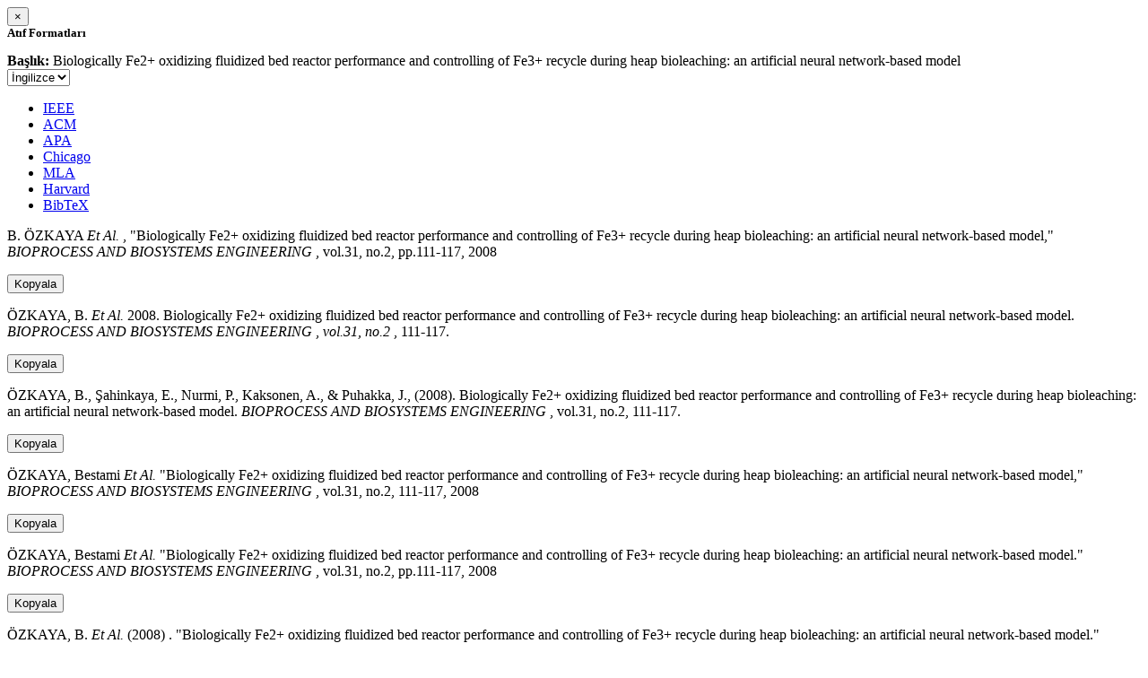

--- FILE ---
content_type: text/html; charset=utf-8
request_url: https://avesis.yildiz.edu.tr/activitycitation/index/1/e4543d3a-6e69-4d31-a4c6-1ca74cd2c731
body_size: 12872
content:
<link href="/Content/mainpage/css/custom.css" rel="stylesheet" />
<link href="/Content/mainpage/vendor/select2/css/select2.min.css" rel="stylesheet" />
<link href="/Content/mainpage/vendor/select2-bootstrap-theme/select2-bootstrap.min.css" rel="stylesheet" />
<style>
    .citationmodal-body {
        color: black !important;
    }

    .citationmodal-button {
        color: #fff !important;
        background-color: #08c !important;
        border-color: #08c #08c #069 !important;
    }
    .citationmodal-button:hover{
        color:white!important;
    }
</style>
<div class="modal-header">
    <button type="button" class="close" data-dismiss="modal" aria-label="Close">
        <span aria-hidden="true">&times;</span>
    </button>
    <h5 class="modal-title">
        <strong>Atıf Formatları</strong>
    </h5>
</div>
<div class="modal-body citationmodal-body">
    <div class="form-group">
        <div class="col-md-10 col-sm-9 col-xs-10" style="padding-left:0">
            <label><strong>Başlık: </strong> </label>
            <span>Biologically Fe2+ oxidizing fluidized bed reactor performance and controlling of Fe3+ recycle during heap bioleaching: an artificial neural network-based model</span>
        </div>
        <div class="col-md-2 col-sm-3 col-xs-2" style="padding-right:0">
            <select class="dropdown pull-right" id="lang-control">
                <option value="Secondary" selected>İngilizce</option>
                <option value="Primary">T&#252;rk&#231;e</option>
            </select>
        </div>
    </div>
    <div id="citation-modal-tabs">
        <ul class="nav nav-tabs">
            <li class="active" style="width:14%">
                <a href="#ieee" data-toggle="tab">IEEE</a>
            </li>
            <li style="width:14%">
                <a href="#acm" data-toggle="tab">ACM</a>
            </li>
            <li style="width:14%">
                <a href="#apa" data-toggle="tab">APA</a>
            </li>
            <li style="width:15%">
                <a href="#chicago" data-toggle="tab">Chicago</a>
            </li>
            <li style="width:14%">
                <a href="#mla" data-toggle="tab">MLA</a>
            </li>
            <li style="width:15%">
                <a href="#harvard" data-toggle="tab">Harvard</a>
            </li>
            <li style="width:14%">
                <a href="#bibtex" data-toggle="tab">BibTeX</a>
            </li>
        </ul>
        <div class="tab-content">
            <div class="tab-pane active" id="ieee">
                <p class="col-md-11 col-sm-11 col-xs-11" id="ieee-content">
                    B.  ÖZKAYA <i>Et Al.</i> , "Biologically Fe2+ oxidizing fluidized bed reactor performance and controlling of Fe3+ recycle during heap bioleaching: an artificial neural network-based model,"  <i>BIOPROCESS AND BIOSYSTEMS ENGINEERING</i> , vol.31, no.2, pp.111-117, 2008
                </p>
                <div class="col-md-1 col-sm-1 col-xs-1">
                    <button id="ieee-content-button" class="btn btn-md btn-clipboard" onclick="copyToClipboard('#ieee-content')">Kopyala</button>
                </div>
            </div>
            <div class="tab-pane" id="acm">
                <p class="col-md-11 col-sm-11 col-xs-11" id="acm-content">
                    ÖZKAYA, B.  <i>Et Al.</i> 2008. Biologically Fe2+ oxidizing fluidized bed reactor performance and controlling of Fe3+ recycle during heap bioleaching: an artificial neural network-based model.  <i>BIOPROCESS AND BIOSYSTEMS ENGINEERING</i> ,  <i>vol.31, no.2</i> , 111-117.
                </p>
                <div class="col-md-1 col-sm-1 col-xs-1">
                    <button id="acm-content-button" class="btn btn-md btn-clipboard" onclick="copyToClipboard('#acm-content')">Kopyala</button>
                </div>
            </div>
            <div class="tab-pane" id="apa">
                <p class="col-md-11 col-sm-11 col-xs-11" id="apa-content">
                    ÖZKAYA, B., Şahinkaya, E., Nurmi, P., Kaksonen, A.,  & Puhakka, J., (2008). Biologically Fe2+ oxidizing fluidized bed reactor performance and controlling of Fe3+ recycle during heap bioleaching: an artificial neural network-based model.  <i>BIOPROCESS AND BIOSYSTEMS ENGINEERING</i> , vol.31, no.2, 111-117.
                </p>
                <div class="col-md-1 col-sm-1 col-xs-1">
                    <button id="apa-content-button"  class="btn btn-md btn-clipboard" onclick="copyToClipboard('#apa-content')">Kopyala</button>
                </div>
            </div>
            <div class="tab-pane" id="chicago">
                <p class="col-md-11 col-sm-11 col-xs-11" id="chicago-content">
                    ÖZKAYA, Bestami <i>Et Al.</i> "Biologically Fe2+ oxidizing fluidized bed reactor performance and controlling of Fe3+ recycle during heap bioleaching: an artificial neural network-based model,"  <i>BIOPROCESS AND BIOSYSTEMS ENGINEERING</i> , vol.31, no.2, 111-117, 2008
                </p>
                <div class="col-md-1 col-sm-1 col-xs-1">
                    <button id="chicago-content-button" class="btn btn-md btn-clipboard" onclick="copyToClipboard('#chicago-content')">Kopyala</button>
                </div>
            </div>
            <div class="tab-pane" id="mla">
                <p class="col-md-11 col-sm-11 col-xs-11" id="mla-content">
                    ÖZKAYA, Bestami <i>Et Al.</i>  "Biologically Fe2+ oxidizing fluidized bed reactor performance and controlling of Fe3+ recycle during heap bioleaching: an artificial neural network-based model."  <i>BIOPROCESS AND BIOSYSTEMS ENGINEERING</i> , vol.31, no.2, pp.111-117, 2008
                </p>
                <div class="col-md-1 col-sm-1 col-xs-1">
                    <button id="mla-content-button" class="btn btn-md btn-clipboard" onclick="copyToClipboard('#mla-content')">Kopyala</button>
                </div>
            </div>
            <div class="tab-pane" id="harvard">
                <p class="col-md-11 col-sm-11 col-xs-11" id="harvard-content">
                    ÖZKAYA, B.  <i>Et Al.</i> (2008) . "Biologically Fe2+ oxidizing fluidized bed reactor performance and controlling of Fe3+ recycle during heap bioleaching: an artificial neural network-based model."  <i>BIOPROCESS AND BIOSYSTEMS ENGINEERING</i> , vol.31, no.2, pp.111-117.
                </p>
                <div class="col-md-1 col-sm-1 col-xs-1">
                    <button id="harvard-content-button" class="btn btn-md btn-clipboard" onclick="copyToClipboard('#harvard-content')">Kopyala</button>
                </div>
            </div>
            <div class="tab-pane" id="bibtex">
                <p class="col-md-11 col-sm-11 col-xs-11" id="bibtex-content">
                    @article{article, author={Bestami ÖZKAYA <i>Et Al.</i> }, title={Biologically Fe2+ oxidizing fluidized bed reactor performance and controlling of Fe3+ recycle during heap bioleaching: an artificial neural network-based model}, journal={BIOPROCESS AND BIOSYSTEMS ENGINEERING}, year=2008, pages={111-117} }
                </p>
                <div class="col-md-1 col-sm-1 col-xs-1">
                    <button id="bibtex-content-button" class="btn btn-md btn-clipboard" onclick="copyToClipboard('#bibtex-content')">Kopyala</button>
                </div>
            </div>
        </div>
    </div>
</div>
<div class="modal-footer">
    <button type="button" class="btn btn-close citationmodal-button" data-dismiss="modal">Kapat</button>
</div>
<script src="/Content/backoffice/vendor/select2/js/select2.full.min.js"></script>
<script type="text/javascript">
    $(function () {
        $('#lang-control').change(function () {
            var data = $(this).val();
            if (data == "Primary") {
                $("#ieee-content").html(`B.  ÖZKAYA <i>Ve Ark.</i> , "Biologically Fe2+ oxidizing fluidized bed reactor performance and controlling of Fe3+ recycle during heap bioleaching: an artificial neural network-based model,"  <i>BIOPROCESS AND BIOSYSTEMS ENGINEERING</i> , cilt.31, sa.2, ss.111-117, 2008`);
                $("#acm-content").html(`ÖZKAYA, B.  <i>Ve Ark.</i> 2008. Biologically Fe2+ oxidizing fluidized bed reactor performance and controlling of Fe3+ recycle during heap bioleaching: an artificial neural network-based model.  <i>BIOPROCESS AND BIOSYSTEMS ENGINEERING</i> ,  <i>cilt.31, sa.2</i> , 111-117.`);
                $("#apa-content").html(`ÖZKAYA, B., Şahinkaya, E., Nurmi, P., Kaksonen, A.,  & Puhakka, J., (2008). Biologically Fe2+ oxidizing fluidized bed reactor performance and controlling of Fe3+ recycle during heap bioleaching: an artificial neural network-based model.  <i>BIOPROCESS AND BIOSYSTEMS ENGINEERING</i> , cilt.31, sa.2, 111-117.`);
                $("#mla-content").html(`ÖZKAYA, Bestami <i>Ve Ark.</i>  "Biologically Fe2+ oxidizing fluidized bed reactor performance and controlling of Fe3+ recycle during heap bioleaching: an artificial neural network-based model."  <i>BIOPROCESS AND BIOSYSTEMS ENGINEERING</i> , cilt.31, sa.2, ss.111-117, 2008`);
                $("#harvard-content").html(`ÖZKAYA, B.  <i>Ve Ark.</i> (2008) . "Biologically Fe2+ oxidizing fluidized bed reactor performance and controlling of Fe3+ recycle during heap bioleaching: an artificial neural network-based model."  <i>BIOPROCESS AND BIOSYSTEMS ENGINEERING</i> , cilt.31, sa.2, ss.111-117.`);
                $("#chicago-content").html(`ÖZKAYA, Bestami <i>Ve Ark.</i> "Biologically Fe2+ oxidizing fluidized bed reactor performance and controlling of Fe3+ recycle during heap bioleaching: an artificial neural network-based model,"  <i>BIOPROCESS AND BIOSYSTEMS ENGINEERING</i> , cilt.31, sa.2, 111-117, 2008`);
                $("#bibtex-content").html(`@article{article, author={Bestami ÖZKAYA <i>Ve Ark.</i> }, title={Biologically Fe2+ oxidizing fluidized bed reactor performance and controlling of Fe3+ recycle during heap bioleaching: an artificial neural network-based model}, journal={BIOPROCESS AND BIOSYSTEMS ENGINEERING}, year=2008, pages={111-117} }`);
            }
            else if (data == "Secondary") {
                $("#ieee-content").html(`B.  ÖZKAYA <i>Et Al.</i> , "Biologically Fe2+ oxidizing fluidized bed reactor performance and controlling of Fe3+ recycle during heap bioleaching: an artificial neural network-based model,"  <i>BIOPROCESS AND BIOSYSTEMS ENGINEERING</i> , vol.31, no.2, pp.111-117, 2008`);
                $("#acm-content").html(`ÖZKAYA, B.  <i>Et Al.</i> 2008. Biologically Fe2+ oxidizing fluidized bed reactor performance and controlling of Fe3+ recycle during heap bioleaching: an artificial neural network-based model.  <i>BIOPROCESS AND BIOSYSTEMS ENGINEERING</i> ,  <i>vol.31, no.2</i> , 111-117.`);
                $("#apa-content").html(`ÖZKAYA, B., Şahinkaya, E., Nurmi, P., Kaksonen, A.,  & Puhakka, J., (2008). Biologically Fe2+ oxidizing fluidized bed reactor performance and controlling of Fe3+ recycle during heap bioleaching: an artificial neural network-based model.  <i>BIOPROCESS AND BIOSYSTEMS ENGINEERING</i> , vol.31, no.2, 111-117.`);
                $("#mla-content").html(`ÖZKAYA, Bestami <i>Et Al.</i>  "Biologically Fe2+ oxidizing fluidized bed reactor performance and controlling of Fe3+ recycle during heap bioleaching: an artificial neural network-based model."  <i>BIOPROCESS AND BIOSYSTEMS ENGINEERING</i> , vol.31, no.2, pp.111-117, 2008`);
                $("#harvard-content").html(`ÖZKAYA, B.  <i>Et Al.</i> (2008) . "Biologically Fe2+ oxidizing fluidized bed reactor performance and controlling of Fe3+ recycle during heap bioleaching: an artificial neural network-based model."  <i>BIOPROCESS AND BIOSYSTEMS ENGINEERING</i> , vol.31, no.2, pp.111-117.`);
                $("#chicago-content").html(`ÖZKAYA, Bestami <i>Et Al.</i> "Biologically Fe2+ oxidizing fluidized bed reactor performance and controlling of Fe3+ recycle during heap bioleaching: an artificial neural network-based model,"  <i>BIOPROCESS AND BIOSYSTEMS ENGINEERING</i> , vol.31, no.2, 111-117, 2008`);
                $("#bibtex-content").html(`@article{article, author={Bestami ÖZKAYA <i>Et Al.</i> }, title={Biologically Fe2+ oxidizing fluidized bed reactor performance and controlling of Fe3+ recycle during heap bioleaching: an artificial neural network-based model}, journal={BIOPROCESS AND BIOSYSTEMS ENGINEERING}, year=2008, pages={111-117} }`);
            }
        });
    });
    function copyToClipboard(element) {
        var $temp = $("<input>");
        $("body").append($temp);
        $temp.val($(element).text()).select();
        document.execCommand("copy");
        $temp.remove();
        $('.btn-clipboard').removeAttr('data-original-title');
        $(element + '-button').attr('data-original-title', 'İçerik panoya kopyalandı.');
        $(element + '-button').tooltip('show');
    }
</script>